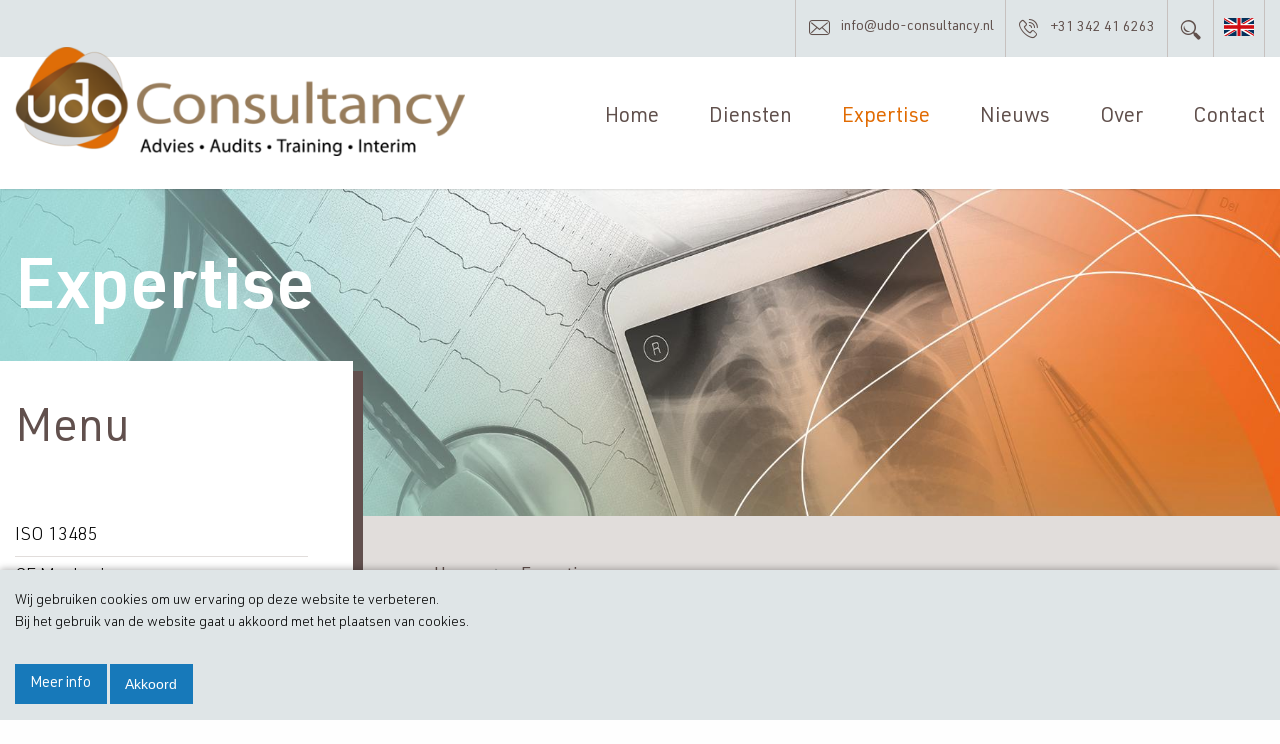

--- FILE ---
content_type: text/html; charset=UTF-8
request_url: https://udo-consultancy.nl/nl/expertise/
body_size: 2653
content:
        <!DOCTYPE html>
<html class="no-js" lang="nl">
	<head>
		<meta charset="utf-8">
		<title>Expertise | UDO Consultancy</title>
		<meta name="viewport" content="initial-scale=1.0, maximum-scale=1.0, user-scalable=0, width=device-width"/>
		<meta name="format-detection" content="telephone=no">
		<meta name="description" content="Ik heb ruim 25 jaar ervaring in normen waaronder ISO 13485, EU richtlijnen voor medische hulpmiddelen en ISO 9001. Deze ervaring is opgedaan in diverse ...">

        <base href="https://udo-consultancy.nl/nl/" />

		<link rel="shortcut icon" href="assets/templates/img/favicon.ico"/>
		<link rel="stylesheet" href="assets/templates/css/foundation.css"/>
		<link rel="stylesheet" href="assets/templates/css/app.css"/>
		<link rel="stylesheet" href="assets/templates/css/layout.css">
		<link rel="stylesheet" href="assets/templates/css/main.css">



		<!--[if lt IE 9]>
			<script src="assets/templates/html5shiv.js"></script>
			<script src="assets/templates/respond.min.js"></script>
		<![endif]-->
		<div class="cookie-popup-bg">
    <div class="cookie-content">
        <div class="row">
            <div class="medium-12 columns">
            <p>Wij gebruiken cookies om uw ervaring op deze website te verbeteren.<br>Bij het gebruik van de website gaat u akkoord met het plaatsen van cookies.</p>
            </div>
        </div>
        <div class="row">
            <div class="medium-12 columns">
                <a class="button" href="https://udo-consultancy.nl/nl/cookiebeleid.html" target="_blank">Meer info</a>
                <button class="button">Akkoord</button>
            </div>
        </div>
    </div>
</div>
	</head>

	<body>
		<header class="header">
	<div class="header-inner">
		<div class="header-top">
			<div class="row">
				<div class="medium-12 columns">
					<div class="contact-blk">
						<div class="mail"> <a href="mailto:info@udo-consultancy.nl"><i class="udo-envelope"> </i><span class="hide-for-small-only">info@udo-consultancy.nl</span></a> </div>
						<div class="phone"> <a href="tel:+31 342 41 6263"><i class="udo-call"> </i><span class="hide-for-small-only">+31 342 41 6263</span></a> </div>
						<div class="search"> <a href="#"><i class="udo-magnifier"> </i></a>
    					    <form method="get" action="https://udo-consultancy.nl/nl/zoekresultaten.html">
    <input type="text" name="search" value="" placeholder="Zoeken..." class="input-box" />
</form>
    					</div>
                            <div class="flag"> <a href="https://udo-consultancy.nl/en/expertise/"><img src="https://udo-consultancy.nl/nl/assets/templates/img/flag-en.jpg" alt="en"></a></div>
					</div>
				</div>
			</div>
		</div>
		<div class="header-bottom">
			<div class="row">
				<div class="medium-12 columns">
					<div class="logo">
						<a href="https://udo-consultancy.nl/nl/">
							<img src="/assets/templates/img/logo-nl.png" alt="nl">
						</a>
					</div>

					<div class="menu">
						<nav>
							<ul><li class="first"><a href="https://udo-consultancy.nl/nl/" title="Home" >Home</a></li>
<li><a href="diensten/" title="Diensten" >Diensten</a><ul><li class="first"><a href="diensten/advies.html" title="Advies" >Advies</a></li>
<li><a href="diensten/audits.html" title="Audits" >Audits</a></li>
<li><a href="diensten/training/" title="Training" >Trainingen</a></li>
<li class="last"><a href="diensten/interim-management.html" title="Interim Management" >Interim management</a></li>
</ul></li>
<li class="active"><a href="expertise/" title="Expertise" >Expertise</a><ul><li class="first"><a href="expertise/iso-13485/" title="ISO 13485" >ISO 13485</a></li>
<li><a href="expertise/ce-markering/" title="CE markering" >CE Markering</a></li>
<li class="last"><a href="expertise/iso-9001/" title="ISO 9001" >ISO 9001</a></li>
</ul></li>
<li><a href="nieuws/" title="Nieuws" >Nieuws</a></li>
<li><a href="over-mij/" title="Over Mij" >Over</a><ul><li class="first"><a href="over-mij/team/" title="Ons Team" >Ons Team</a></li>
<li class="last"><a href="over-mij/route.html" title="Route beschrijving" >Route beschrijving</a></li>
</ul></li>
<li class="last"><a href="contact/" title="Contact" >Contact</a></li>
</ul>
						</nav>
					</div>
				</div>
			</div>
		</div>
	</div>
</header>

        <section class="content">
            <div class="banner-outer">
                <div class="banner-caption">
                    <div class="row">
                        <div class="medium-12 columns">
                            <div class="row">
                                <div class="medium-12 columns">
                                    <div class="caption-text">Expertise</div>
                                </div>
                            </div>
                        </div>
                    </div>
                </div>
               <img src="/phpthumbsup/w/1800/h/460/zc/1/src/uploads/banner3.jpg" alt="Expertise" />  
           </div>
            <div class="section-content inner-page">
                <div class="row">
                    <div class="medium-12 columns">
                        <div class="section-block-content">
                            <div class="section-block-outer">
                            
                                <div class="side-menu">
                                    <h2>Menu</h2>
                                    <ul><li class="first"><a href="https://udo-consultancy.nl/nl/expertise/iso-13485/" title="ISO 13485" >ISO 13485</a></li>
<li><a href="https://udo-consultancy.nl/nl/expertise/ce-markering/" title="CE markering" >CE Markering</a></li>
<li class="last"><a href="https://udo-consultancy.nl/nl/expertise/iso-9001/" title="ISO 9001" >ISO 9001</a></li>
</ul>
                                </div>
                            
                            </div>
                            <div class="section-content-inner">
                                <div class="breadcrumb">
                                    <ul id="breadcrumb" itemprop="breadcrumb"><li><a href="https://udo-consultancy.nl/nl/">Home</a></li><li>Expertise</li></ul>

                                </div>
                                <div class="page-content">
                                    <div class="inner-content">
                                        <h1>Expertise</h1>
<div>Ik heb ruim 25 jaar ervaring in het opzetten, onderhouden en verbeteren van managementsystemen volgens verschillende normen waaronder<a href="https://udo-consultancy.nl/nl/expertise/iso-13485/"> ISO 13485</a>, <a href="https://udo-consultancy.nl/nl/expertise/ce-markering/">Europese richtlijnen voor medische hulpmiddelen</a> (MDD, IVD &amp; AIMD) en <a href="https://udo-consultancy.nl/nl/expertise/iso-9001/">ISO 9001</a>. Deze ervaring is opgedaan in diverse functies als verantwoordelijke voor kwaliteit en overeenstemming met wet- en regelgeving.</div>
                                    </div>
                                    <div class="content-bottom">
                                        <a class="common-btn" href="https://udo-consultancy.nl/nl/contact/">Contact opnemen</a> 
                                        <div style="float:left;">
                                            <div class="addthis_inline_share_toolbox addthis_64x64_style"></div>
                                        </div>
                                    </div>
                                </div>
                            </div>
                        </div>
                    </div>
                </div>
            </div>
        </section>
		<footer class="footer">
	<div class="footer-top">
		<div class="row">
			<div class="medium-12 columns">
				<div class="footer-block">
					<div class="footer-menu">
						<h6>Navigatie</h6>
                        <ul><li class="first"><a href="https://udo-consultancy.nl/nl/" title="Home" >Home</a></li>
<li><a href="diensten/" title="Diensten" >Diensten</a></li>
<li class="active"><a href="expertise/" title="Expertise" >Expertise</a></li>
<li><a href="nieuws/" title="Nieuws" >Nieuws</a></li>
<li><a href="over-mij/" title="Over Mij" >Over</a></li>
<li class="last"><a href="contact/" title="Contact" >Contact</a></li>
</ul>
					</div>
					<div class="footer-menu">
						<h6>Diensten</h6>
                        <ul><li class="first"><a href="diensten/advies.html" title="Advies" >Advies</a></li>
<li><a href="diensten/audits.html" title="Audits" >Audits</a></li>
<li><a href="diensten/training/" title="Training" >Trainingen</a></li>
<li class="last"><a href="diensten/interim-management.html" title="Interim Management" >Interim management</a></li>
</ul>
					</div>
					<div class="footer-menu">
						<h6>Expertise</h6>
                        <ul><li class="first"><a href="expertise/iso-13485/" title="ISO 13485" >ISO 13485</a></li>
<li><a href="expertise/ce-markering/" title="CE markering" >CE Markering</a></li>
<li class="last"><a href="expertise/iso-9001/" title="ISO 9001" >ISO 9001</a></li>
</ul>
					</div>
					<div class="footer-content">
						<h6>Udo Consultancy</h6>
						<p>Ervaring omvat o.a. ultrageluid katheters, wondverbanden, tandheelkundige implantaten, software applicaties, patiënt verwarmingsapparatuur, endoscopen, apparaten voor elektrostimulatie en diabetes gerelateerde producten.</p>
					</div>
					<div class="social-media">
						<ul>
							<li><a target="_blank" href="https://twitter.com/UdoConsultancy" class="udo-twitter"></a></li>
							<li><a target="_blank" href="http://nl.linkedin.com/in/robudo" class="udo-linkedin"></a></li>
						</ul>
					</div>
				</div>
			</div>
		</div>
	</div>
	<div class="footer-bottom">
		<div class="row">
			<div class="medium-12 columns">
				<div class="bottom-block">
					<div class="copyright">&copy; 2026 Udo Consultancy</div>
					<ul>
						<li><a href="https://udo-consultancy.nl/nl/voorwaarden.html">Voorwaarden</a></li>
						<li><a href="https://udo-consultancy.nl/nl/disclaimer.html">Disclaimer</a></li>
						<li><a href="https://udo-consultancy.nl/nl/sitemap.html">Sitemap</a></li>
						<li><a href="https://udo-consultancy.nl/nl/contact/">Contact</a></li>
						<li><a href="https://udo-consultancy.nl/nl/privacy-policy.html">Privacy beleid</a></li>
						<li><a href="https://udo-consultancy.nl/nl/cookiebeleid.html">Cookiebeleid</a></li>
					</ul>
				</div>
			</div>
		</div>
	</div>
</footer>
		<div class="display-mob"></div>
<div class="display-desktop"></div>
<script src="/assets/templates/js/vendor/jquery.js"></script>
<script src="/assets/templates/js/vendor/migrate.min.js"></script> 
<script src="/assets/templates/js/vendor/foundation.min.js"></script> 
<script src="/assets/templates/js/vendor/meanmenu.js"></script> 
<script src="/assets/templates/js/vendor/flexslider.js"></script>
<script src="/assets/templates/js/vendor/isotope.pkgd.js"></script>
<script src="/assets/templates/js/vendor/jquery.client.js"></script>
<script src="/assets/templates/js/app.js"></script> 

<!-- Google tag (gtag.js) GA4 -->
<script async src="https://www.googletagmanager.com/gtag/js?id=G-EB92MZYXN0"></script>
<script>
  window.dataLayer = window.dataLayer || [];
  function gtag(){dataLayer.push(arguments);}
  gtag('js', new Date());

  gtag('config', 'G-EB92MZYXN0');
</script>
		<script type="text/javascript" src="//s7.addthis.com/js/300/addthis_widget.js#pubid=ra-599c3e196f1b137a"></script>
    </body>
</html>

--- FILE ---
content_type: text/css
request_url: https://udo-consultancy.nl/nl/assets/templates/css/app.css
body_size: 5730
content:
@font-face {
    font-family: 'URWDIN-Regular';
    src: url('../fonts/URWDIN-Regular/URWDIN-Regular.eot');
    src: url('../fonts/URWDIN-Regular/URWDIN-Regular.eot?#iefix') format('embedded-opentype'), url('../fonts/URWDIN-Regular/URWDIN-Regular.woff2') format('woff2'), url('../fonts/URWDIN-Regular/URWDIN-Regular.woff') format('woff'), url('../fonts/URWDIN-Regular/URWDIN-Regular.ttf') format('truetype'), url('../fonts/URWDIN-Regular/URWDIN-Regular.svg#URWDIN-Regular') format('svg');
    font-weight: normal;
    font-style: normal;
}

@font-face {
    font-family: 'URWDIN-Medium';
    src: url('../fonts/URWDIN-Medium/URWDIN-Medium.eot');
    src: url('../fonts/URWDIN-Medium/URWDIN-Medium.eot?#iefix') format('embedded-opentype'), url('../fonts/URWDIN-Medium/URWDIN-Medium.woff2') format('woff2'), url('../fonts/URWDIN-Medium/URWDIN-Medium.woff') format('woff'), url('../fonts/URWDIN-Medium/URWDIN-Medium.ttf') format('truetype'), url('../fonts/URWDIN-Medium/URWDIN-Medium.svg#URWDIN-Medium') format('svg');
    font-weight: normal;
    font-style: normal;
}

@font-face {
    font-family: 'URWDIN-LightItalic';
    src: url('../fonts/URWDIN-LightItalic/URWDIN-LightItalic.eot');
    src: url('../fonts/URWDIN-LightItalic/URWDIN-LightItalic.eot?#iefix') format('embedded-opentype'), url('../fonts/URWDIN-LightItalic/URWDIN-LightItalic.woff2') format('woff2'), url('../fonts/URWDIN-LightItalic/URWDIN-LightItalic.woff') format('woff'), url('../fonts/URWDIN-LightItalic/URWDIN-LightItalic.ttf') format('truetype'), url('../fonts/URWDIN-LightItalic/URWDIN-LightItalic.svg#URWDIN-LightItalic') format('svg');
    font-weight: normal;
    font-style: normal;
}

@font-face {
    font-family: 'URWDIN-Light';
    src: url('../fonts/URWDIN-Light/URWDIN-Light.eot');
    src: url('../fonts/URWDIN-Light/URWDIN-Light.eot?#iefix') format('embedded-opentype'), url('../fonts/URWDIN-Light/URWDIN-Light.woff2') format('woff2'), url('../fonts/URWDIN-Light/URWDIN-Light.woff') format('woff'), url('../fonts/URWDIN-Light/URWDIN-Light.ttf') format('truetype'), url('../fonts/URWDIN-Light/URWDIN-Light.svg#URWDIN-Light') format('svg');
    font-weight: normal;
    font-style: normal;
}

@font-face {
    font-family: 'URWDIN-Demi';
    src: url('../fonts/URWDIN-Demi/URWDIN-Demi.eot');
    src: url('../fonts/URWDIN-Demi/URWDIN-Demi.eot?#iefix') format('embedded-opentype'), url('../fonts/URWDIN-Demi/URWDIN-Demi.woff2') format('woff2'), url('../fonts/URWDIN-Demi/URWDIN-Demi.woff') format('woff'), url('../fonts/URWDIN-Demi/URWDIN-Demi.ttf') format('truetype'), url('../fonts/URWDIN-Demi/URWDIN-Demi.svg#URWDIN-Demi') format('svg');
    font-weight: normal;
    font-style: normal;
}

@font-face {
    font-family: 'URWDIN-Bold';
    src: url('../fonts/URWDIN-Bold/URWDIN-Bold.eot');
    src: url('../fonts/URWDIN-Bold/URWDIN-Bold.eot?#iefix') format('embedded-opentype'), url('../fonts/URWDIN-Bold/URWDIN-Bold.woff2') format('woff2'), url('../fonts/URWDIN-Bold/URWDIN-Bold.woff') format('woff'), url('../fonts/URWDIN-Bold/URWDIN-Bold.ttf') format('truetype'), url('../fonts/URWDIN-Bold/URWDIN-Bold.svg#URWDIN-Bold') format('svg');
    font-weight: normal;
    font-style: normal;
}

@font-face {
    font-family: 'URWDIN-Italic';
    src: url('../fonts/URWDIN-Italic/URWDIN-Italic.eot');
    src: url('../fonts/URWDIN-Italic/URWDIN-Italic.eot?#iefix') format('embedded-opentype'), url('../fonts/URWDIN-Italic/URWDIN-Italic.woff2') format('woff2'), url('../fonts/URWDIN-Italic/URWDIN-Italic.woff') format('woff'), url('../fonts/URWDIN-Italic/URWDIN-Italic.ttf') format('truetype'), url('../fonts/URWDIN-Italic/URWDIN-Italicsvg#URWDIN-Italic') format('svg');
    font-weight: normal;
    font-style: normal;
}

@font-face {
    font-family: 'Udoicons';
    src: url('../fonts/udoicons/udoicons.eot?dvx1qe');
    src: url('../fonts/udoicons/udoicons.eot?dvx1qe#iefix') format('embedded-opentype'), url('../fonts/udoicons/udoicons.ttf?dvx1qe') format('truetype'), url('../fonts/udoicons/udoicons.woff?dvx1qe') format('woff'), url('../fonts/udoicons/udoicons.svg?dvx1qe#udoicons') format('svg');
    font-weight: normal;
    font-style: normal;
}

[class^="udo-"], [class*=" udo-"] {
    /* use !important to prevent issues with browser extensions that change fonts */
    font-family: 'udoicons' !important;
    speak: none;
    font-style: normal;
    font-weight: normal;
    font-variant: normal;
    text-transform: none;
    line-height: 1;

    /* Better Font Rendering =========== */
    -webkit-font-smoothing: antialiased;
    -moz-osx-font-smoothing: grayscale;
}

.udo-angle-down:before {
    content: "\e900";
}

.udo-angle-right:before {
    content: "\e901";
}

.udo-call:before {
    content: "\e902";
}

.udo-cross:before {
    content: "\e903";
}

.udo-document:before {
    content: "\e904";
}

.udo-down-arrow:before {
    content: "\e905";
}

.udo-envelope:before {
    content: "\e906";
}

.udo-linkedin:before {
    content: "\e907";
}

.udo-magnifier:before {
    content: "\e908";
}

.udo-menu-icon:before {
    content: "\e909";
}

.udo-twitter:before {
    content: "\e90a";
}

body {
    margin: 0px;
    padding: 0px;
    font-family: 'URWDIN-Regular';
}

h1, h2, h3, h4, h5, h6 {
    font-style: normal;
    font-weight: normal;
    margin: 0px;
    padding: 0px;
}

h1 {
    font-family: 'URWDIN-Demi';
    font-size: 46px;
    line-height: 50px;
    color: #e16b02;
    padding: 0 0 46px;
}

h2 {
    font-family: 'URWDIN-Regular';
    font-size: 46px;
    line-height: 50px;
    color: #61504d;
    padding: 0 0 40px;
}

h3 {
    font-family: 'URWDIN-Demi';
    font-size: 34px;
    line-height: 36px;
    color: #61504d;
    padding: 0 0 40px;
}

h4 {
    font-family: 'URWDIN-Regular';
    font-size: 32px;
    line-height: 34px;
    color: #61504d;
    padding: 0 0 40px;
}

h5 {
    font-family: 'URWDIN-Demi';
    font-size: 20px;
    line-height: 22px;
    color: #61504d;
    padding: 0 0 25px;
}

h6 {
    font-family: 'URWDIN-Demi';
    font-size: 18px;
    line-height: 20px;
    color: #a19794;
    padding: 0 0 40px;
}

p {
    font-family: 'URWDIN-Light';
    font-size: 14px;
    line-height: 22px;
    color: #000000;
    margin: 0px;
    padding: 0 0 30px;
}

ul {
    background: none;
    margin: 0px;
    padding: 0px;
    list-style-image: none;
    list-style-type: none;
    line-height: 1;
}

ul li {
    background: none;
    margin: 0px;
    padding: 0px;
    list-style-image: none;
    list-style-type: none;
}

a, a:hover, a:focus {
    color: #e16b02;
    text-decoration: none;
    outline: 0px none !important;
}

a {
    -webkit-transition: all 200ms ease-in;
    -moz-transition: all 200ms ease-in;
    -ms-transition: all 200ms ease-in;
    -o-transition: all 200ms ease-in;
    transition: all 200ms ease-in;
}

img, a img {
    max-width: 100%;
    margin: 0px;
    padding: 0px;
    border: none 0;
    outline: 0px none !important;
}

input:focus, textarea:focus, a:focus {
    outline: 0px none !important;
}

.row {
    max-width: 1430px;
}

.column, .columns {
    padding-left: 15px;
    padding-right: 15px;
}

/*----------------header--------------*/

.header {
    width: 100%;
    float: left;
}

.header-top {
    width: 100%;
    float: left;
    background: #dfe5e7;
    -webkit-transition: all 200ms ease-in;
    -moz-transition: all 200ms ease-in;
    -ms-transition: all 200ms ease-in;
    -o-transition: all 200ms ease-in;
    transition: all 200ms ease-in;
}

.contact-blk {
    float: right;
    display: table;
}

.mail {
    display: table-cell;
    float: none;
    vertical-align: middle;
    padding: 11px 25px 15px 23px;
    border-left: 1px solid #c7c1bf;
}

.mail a {
    color: #60504c;
    font-size: 14px;
    line-height: 14px;
}

.mail a:hover {
    color: #e16b02;
}

.mail i {
    display: inline-block;
    font-size: 21px;
    vertical-align: middle;
}

.mail span {
    display: inline-block;
    vertical-align: middle;
    padding: 0 0 0 11px;
}

.phone {
    display: table-cell;
    float: none;
    vertical-align: middle;
    padding: 11px 26px 15px 20px;
    border-left: 1px solid #c7c1bf;
}

.phone a {
    color: #60504c;
    font-size: 14px;
    line-height: 14px;
}

.phone a:hover {
    color: #e16b02;
}

.phone i {
    display: inline-block;
    font-size: 21px;
    vertical-align: middle;
}

.phone span {
    display: inline-block;
    vertical-align: middle;
    padding: 0 0 0 12px;
}

.search {
    display: table-cell;
    float: none;
    vertical-align: middle;
    position: relative;
    padding: 8px 18px 7px 17px;
    border-left: 1px solid #c7c1bf;
    background: #dfe5e7;
}

.search.show {
    background: #fff;
}

.search a {
    color: #60504c;
    font-size: 14px;
    line-height: 14px;
}

.flag {
    display: table-cell;
    float: none;
    vertical-align: middle;
    padding: 11px 15px 15px;
    border-left: 1px solid #c7c1bf;
    border-right: 1px solid #c7c1bf;
}

.header-bottom {
    width: 100%;
    float: left;
    position: relative;
    z-index: 999 !important;
    background: #fff;
    -webkit-box-shadow: 0px 1px 3px -2px rgba(29, 29, 27, 0.5);
    -moz-box-shadow: 0px 1px 3px -2px rgba(29, 29, 27, 0.5);
    box-shadow: 0px 1px 3px -2px rgba(29, 29, 27, 0.5);
}

.logo {
    width: auto;
    float: left;
    margin: -10px 0 0;
    padding: 0 0 20px;
    -webkit-transition: all 200ms ease-in;
    -moz-transition: all 200ms ease-in;
    -ms-transition: all 200ms ease-in;
    -o-transition: all 200ms ease-in;
    transition: all 200ms ease-in;
}

.header.fixed .logo {
    padding: 18px 0;
    margin: 0;
}

.logo img {
    width: 520px;
    -webkit-transition: all 200ms ease-in;
    -moz-transition: all 200ms ease-in;
    -ms-transition: all 200ms ease-in;
    -o-transition: all 200ms ease-in;
    transition: all 200ms ease-in;
}

.header.fixed .logo img {
    float: left;
    width: 350px;
    -webkit-transition: all 200ms ease-in;
    -moz-transition: all 200ms ease-in;
    -ms-transition: all 200ms ease-in;
    -o-transition: all 200ms ease-in;
    transition: all 200ms ease-in;
}

.display-desktop {
    display: block;
}

/*========Menmenu=================*/
.menu {
    float: right;
    width: auto;
    padding: 55px 0 0;
    -webkit-transition: all 0.3s ease-in-out 0s;
    -moz-transition: all 0.3s ease-in-out 0s;
    -ms-transition: all 0.3s ease-in-out 0s;
    -o-transition: all 0.3s ease-in-out 0s;
    transition: all 0.3s ease-in-out 0s;
}

.header.fixed .menu {
    padding: 40px 0 0;
}

.menu ul {
    width: auto;
    float: none;
    padding: 0;
    display: inline-block;
}

.menu ul li {
    float: left;
    display: block;
    vertical-align: top;
    padding: 0 25px;
    position: relative;
}

.menu ul li:last-child {
    padding-right: 0;
}

.menu ul li a {
    font-family: 'URWDIN-Regular';
    float: left;
    width: 100%;
    display: block;
    font-size: 20px;
    line-height: 36px;
    padding-bottom: 44px;
    color: #60504c;
}

.menu .active > a {
    background: transparent;
    color: #e16b02;
}

.menu ul li a:hover, .menu ul li.active a, .menu nav > ul > li:hover > a {
    color: #e16b02;
    text-decoration: none;
}

.menu ul li.last ul li ul {
    left: inherit;
    right: 100%;
}

.menu ul li:nth-last-child(2) ul ul {
    left: inherit;
    right: 100%;
}

.menu ul li ul {
    display: none;
    position: absolute;
    width: 352px;
    top: 80px;
    left: 0;
    z-index: 99;
    padding: 2px 0 0;
    margin: 0;
    background: #FFF;
    z-index: 999;
    text-align: left;
    -webkit-box-shadow: 10px 10px 0px 0px rgba(98, 80, 78, 1);
    -moz-box-shadow: 10px 10px 0px 0px rgba(98, 80, 78, 1);
    box-shadow: 10px 10px 0px 0px rgba(98, 80, 78, 1);
}

.menu ul li.last ul {
    left: inherit;
    right: 0;
}

.menu ul li:hover ul {
    display: block;
}

.menu ul li:hover ul li ul {
    display: none;
}

.menu ul ul li {
    margin: 0;
    padding: 0 30px;
    border: none;
    float: left;
    width: 100%;
}

.menu ul ul li a {
    float: left;
    width: 100%;
    margin: 0;
    font-size: 18px;
    line-height: 32px;
    padding: 2px 10px 5px;
    color: #000000;
    border-top: solid 1px #e1dddb;
    font-family: 'URWDIN-Light';
}

.menu ul ul li:first-child a, .menu ul ul li:first-child ul li:first-child a {
    border: none;
}

.menu ul li.active ul li a, .menu ul li:hover ul li a {
    color: #000;
    text-decoration: none;
}

.menu ul ul li a:hover, .menu ul ul li:hover, .menu ul li.active ul li a:hover, .menu ul li:hover ul li a:hover {
    text-decoration: none;
    color: #e16b02;
}

.menu ul li ul li ul {
    display: none;
    position: absolute;
    top: 0;
    left: 100%;
    z-index: 99;
    padding: 0;
    margin: 0;
    background: #f0f0f0;
}

.menu ul li ul li:hover ul {
    display: block;
}

.mean-title {
    float: left;
    width: 100%;
    padding: 0 15px 15px;
    font-size: 14px;
    color: #000;
    text-transform: uppercase;
}

.menu-text {
    display: none;
}

a.meanmenu-reveal {
    display: none;
}

.mean-container .mean-push {
    float: left;
    width: 100%;
    padding: 0;
    margin: 0;
    clear: both;
}

.mean-nav .wrapper {
    width: 100%;
    padding: 0;
    margin: 0;
}

.mean-remove {
    display: none !important;
}

.mean-container .mean-bar {
    float: left;
    width: 100%;
    position: relative;
    z-index: 999;
}

.mean-container a.meanmenu-reveal {
    width: 60px;
    height: 60px;
    padding: 0;
    position: absolute;
    top: -163px;
    left: 0px !important;
    cursor: pointer;
    color: #FFF;
    text-decoration: none;
    font-size: 12px;
    text-indent: -9999em;
    line-height: 24px;
    font-size: 21px !important;
    display: block;
    font-family: Arial, Helvetica, sans-serif;
    font-weight: 400;
    transition: none;
    background: #61504d;
    padding:  16px;
    color: #b7ada4;
}

.mean-container a.meanmenu-reveal span {
    display: block;
    background: #b7ada4;
    height: 4px;
    margin-top: 5px;
}

.mean-container .mean-nav {
    float: left;
    width: 100%;
    margin: -124px 0 0;
    background: #fff;
}

.mean-container .mean-nav ul {
    padding: 0;
    margin: 0;
    width: 100%;
    float: left;
    list-style-type: none;
    padding: 0;
    display: block;
}

.mean-container .mean-nav ul ul {
    border-top: 1px solid #e1dddb;
}

.mean-container .mean-nav ul li {
    position: relative;
    float: left;
    width: 100%;
    margin: 0;
}

.mean-container .mean-nav ul li a {
    display: block;
    float: left;
    width: 100%;
    margin: 0;
    text-decoration: none;
    padding: 15px;
}

.mean-container .mean-nav ul ul li {
    padding: 0;
}

.mean-container .mean-nav ul ul li a {
    padding: 10px 15;
}

.mean-container .mean-nav ul li.mean-last a {
    border-bottom: none;
    margin-bottom: 0;
}

.mean-container .mean-nav ul li a.mean-expand {
    width: 50px;
    height: 100%;
    text-align: center;
    position: absolute;
    right: 0px;
    top: 0px;
    z-index: 2;
    padding: 14px 0 0;
    font-size: 22px !important;
}

.sub-nav:after {
    position: absolute;
    content: "\e905";
    right: 0;
    top: 4px;
    color: #e16b02;
    font-family: 'Udoicons';
    font-size: 10px;
}

.menu ul li ul.last-div {
    right: 0 !important;
    left: auto;
}

.display-mob {
    display: block;
}

/*========Menmenu end=================*/

.search input::-webkit-input-placeholder {
    opacity: 1;
    color: #60504c !important;
}

.search input:-moz-placeholder {
    color: #60504c !important;
}

.search input:-moz-placeholder {
    color: #60504c !important;
}

.search input:-ms-input-placeholder {
    color: #60504c !important;
}

.search input::placeholder {
    color: #60504c !important;
}

.search [type="text"]:focus {
    border: none;
    transition: none;
    background: none;
    box-shadow: none;
}

.search i {
    position: relative;
    z-index: 9;
    top: 6px;
    font-size: 21px;
}

.sticky-wrapper {
    float: left;
    width: 100%;
}

.banner-outer > img {
    width: 100%;
}

/*----------------header--------------*/
.input-outer {
    border-bottom: 1px solid transparent;
    float: left;
    margin: 0 -25px 0 0;
    padding: 0 25px 0 5px;
}

.search.show .input-outer {
    border-bottom: 1px solid #60504c;
}

.input-box {
    float: right;
    margin: 0;
    padding: 0;
    right: 0;
    width: 0;
    box-shadow: none;
    border: none;
    /*border-bottom: 1px solid #60504c;*/
    color: #60504c;
    height: 37px;
}

.search form {
    float: right;
}

.search a {
    float: right;
}

/*-------------section-------------*/

.banner-container {
    float: left;
    position: relative;
    width: 100%;
}

/*-------------Flex slider-------------*/
.flexslider {
    float: left;
    width: 100%;
    margin: 0;
    padding: 0;
    position: relative;
}

.flexslider ul {
    margin: 0;
    padding: 0;
    list-style-type: none;
}

.flexslider .slides > li {
    position: relative;
    overflow: hidden;
    -webkit-backface-visibility: hidden;
}

.flexslider .slides img {
    width: 100%;
    display: block;
    max-width: inherit;
    position: relative;
}

.flexslider .slides .flex-image {
    display: block;
    width: 100%;
    height: 500px;
    background-size: cover;
}

.flex-direction-nav {
    width: 80px;
    position: relative;
    float: right;
    right: 50px;
    bottom: 60px;
}

.flex-direction-nav a {
    width: 19px;
    height: 28px;
    margin: 0;
    display: block;
    position: absolute;
    bottom: -42px;
    cursor: pointer;
    text-indent: -9999px;
    opacity: .5;
    z-index: 3;
    -webkit-transition: all 200ms ease-in;
    -moz-transition: all 200ms ease-in;
    -ms-transition: all 200ms ease-in;
    -o-transition: all 200ms ease-in;
    transition: all 200ms ease-in;
}

.flex-direction-nav .flex-next {
    background: url(../img/slider-arrow.png) no-repeat right 0;
    right: 0;
}

.flex-direction-nav .flex-prev {
    background: url(../img/slider-arrow.png) no-repeat left 0;
    left: 0;
}

.flexslider:hover .flex-next {
    opacity: .5;
}

.flexslider:hover .flex-prev {
    opacity: .5;
}

.flexslider:hover .flex-next:hover, .flexslider:hover .flex-prev:hover {
    opacity: 1;
}

.flex-control-nav {
    bottom: 150px;
    left: 0;
    margin: 0 auto;
    max-width: 1400px;
    padding: 0 15px;
    position: absolute;
    right: 0;
    text-align: left;
    width: 100%;
}

.flex-control-nav li {
    margin: 0 2px;
    display: inline-block;
    zoom: 1;
}

.flex-control-paging li a {
    width: 20px;
    height: 20px;
    display: block;
    background: none;
    cursor: pointer;
    text-indent: -9999px;
    border-radius: 50%;
    border: solid 2px #FFF;
    color: transparent;
}

.flex-control-paging li a:hover {
    background: #fff;
}

.flex-control-paging li a.flex-active {
    background: #fff;
    cursor: default;
}

.slides-caption {
    width: auto;
    position: absolute;
    left: 0px;
    top: 190px;
}

.slides-caption h2 {
    font-family: 'URWDIN-Demi';
    color: #fff;
    font-size: 46px;
    line-height: 36px;
    padding-bottom: 28px;
}

/*========Flex slider end=================*/

.wrapper {
    float: none;
    margin: 0 auto;
    max-width: 1400px;
    width: 100%;
    position: absolute;
    top: 0;
    left: 0px;
    right: 0;
    height: 100%;
}

.banner-content {
    float: none;
    margin: 0 auto;
    max-width: 1400px;
    width: 100%;
}

.slides-caption > ul {
    float: left;
    width: 100%;
}

.slides-caption li {
    float: left;
    width: auto;
    border: 1px solid #fff;
    margin: 0 0 0 10px;
}

.slides-caption li a {
    padding: 17px 18px;
    float: left;
    font-size: 20px;
    line-height: 20px;
    font-family: 'URWDIN-Demi';
    color: #fff;
    background: rgba(255, 255, 255, 0.2);
}

.slides-caption li a:hover {
    color: #e16b02;
}

.slides-caption li:first-child {
    margin: 0;
}

.right-content {
    position: absolute;
    right: 188px;
    bottom: 0;
}

.right-content p {
    bottom: 0;
    position: absolute;
    right: -144px;
    width: 120px;
    font-size: 20px;
    font-family: 'URWDIN-Regular';
    color: #fff;
}

.right-content span {
    width: 100%;
    display: inline-block;
    font-family: 'URWDIN-Bold';
}

/*----------contact------------*/

.contact-block {
    width: 100%;
    float: left;
}

.contact-block .breadcrumb {
    padding: 5px 0 75px;
}

.contact-form {
    width: 100%;
    float: left;
}

.single-row {
    width: 100%;
    float: left;
    margin: 0 0 10px;
}

.single-row > label {
    float: left;
    width: 41%;
    font-size: 18px;
    line-height: 26px;
    background: #fff;
    padding: 14px 0 16px 23px;
}

.single-row .input-blk {
    float: left;
    width: 58.8%;
    height: 56px;
    border: none;
    margin: 0 0 0 1px;
    box-shadow: none;
}

.single-row .input-blk:focus {
    box-shadow: none;
}

.single-row textarea:focus {
    box-shadow: none;
}

.single-row textarea {
    border: none;
    float: left;
    height: 266px;
    margin: 0 0 0 1px;
    resize: none;
    width: 58.8%;
}

.g-recaptcha {
    float: right;
    width: auto;
}

span.error {
    color: #FF0000;
    float: right;
}

input[type="text"].error {
    border: 1px solid #FF0000;
}

.single-row .common-btn {
    float: right;
    margin: 20px 0 0;
    cursor: pointer;
    -webkit-transition: all 200ms ease-in;
    -moz-transition: all 200ms ease-in;
    -ms-transition: all 200ms ease-in;
    -o-transition: all 200ms ease-in;
    transition: all 200ms ease-in;
}

.single-row .common-btn:hover, .single-row .common-btn:focus {
    background: #fff;
    outline: none;
}

/*----------contact------------*/

.fixed.header .header-bottom {
    width: 100%;
    position: fixed;
    top: 0;
    left: 0;
    background: #FFF;
    box-shadow: 0px 1px 5px #999;
    -webkit-transition: all 0.7s ease 0s;
    -moz-transition: all 0.7s ease 0s;
    -ms-transition: all 0.7s ease 0s;
    -o-transition: all 0.7s ease 0s;
    transition: all 0.7s ease 0s;
    z-index: 100;
}

.footer {
    float: left;
    width: 100%;
}

.footer-top {
    float: left;
    width: 100%;
    position: relative;
}

.footer-top:before {
    content: "";
    position: absolute;
    left: 0;
    top: 144px;
    width: 100%;
    height: 1px;
    background: #a19794;
}

.footer-block {
    float: left;
    width: 100%;
    padding: 95px 0 63px;
}

.footer-menu {
    float: left;
    width: 19%;
}

.footer-menu ul {
    float: left;
    width: 100%;
}

.footer-menu ul li {
    float: left;
    width: 100%;
    font-family: 'URWDIN-Light';
    font-size: 18px;
    line-height: 20px;
    color: #000;
    padding: 6px 0;
}

.footer-menu ul li a {
    color: #000;
}

.footer-menu ul li a:hover {
    color: #e16b02;
}

.footer-content {
    float: left;
    width: 35%;
}

.footer-content p {
    line-height: 32px;
}

.social-media {
    float: right;
    width: 8%;
}

.social-media ul {
    float: right;
    margin: 75px 0 0;
}

.social-media ul li {
    float: right;
    clear: both;
    margin: 0 0 10px;
}

.social-media ul li a {
    display: block;
    width: 60px;
    height: 60px;
    background: #dfe5e7;
    text-align: center;
    position: relative;
    color: #61504d;
    font-size: 26px;
}

.social-media ul li a:before {
    top: 50%;
    left: 50%;
    position: absolute;
    -moz-transform: translateX(-50%) translateY(-50%);
    -webkit-transform: translateX(-50%) translateY(-50%);
    -o-transform: translateX(-50%) translateY(-50%);
    -ms-transform: translateX(-50%) translateY(-50%);
    transform: translateX(-50%) translateY(-50%);
    -webkit-transition: all 200ms ease-in;
    -moz-transition: all 200ms ease-in;
    -ms-transition: all 200ms ease-in;
    -o-transition: all 200ms ease-in;
    transition: all 200ms ease-in;
}

.social-media ul li a:hover:before {
    color: #e16b02;
}

.footer-bottom {
    float: left;
    width: 100%;
    background: #61504d;
}

.bottom-block {
    float: left;
    width: 100%;
    text-align: center;
    padding: 22px 0;
}

.bottom-block ul {
    display: inline-block;
    vertical-align: middle;
}

.bottom-block ul li {
    display: inline-block;
    font-family: 'URWDIN-Light';
    font-size: 16px;
    line-height: 18px;
    color: #e1dddb;
    margin: 0 9px;
}

.bottom-block ul li a {
    color: #e1dddb;
}

.bottom-block ul li a:hover {
    color: #FFF;
}

.copyright {
    display: inline-block;
    vertical-align: middle;
    font-family: 'URWDIN-Medium';
    font-size: 16px;
    line-height: 18px;
    color: #e1dddb;
    padding: 0 47px;
}

.inner-page .section-block-outer {
    width: 27%;
}

.inner-page .section-content-inner {
    width: 66.5%
}

.banner-outer {
    float: left;
    width: 100%;
    position: relative;
}

.banner-caption {
    position: absolute;
    left: 0;
    top: 50%;
    width: 100%;
    z-index: 1;
    -moz-transform: translateY(-50%);
    -webkit-transform: translateY(-50%);
    -o-transform: translateY(-50%);
    -ms-transform: translateY(-50%);
    transform: translateY(-50%);
}

.caption-text {
    float: left;
    width: 100%;
    font-family: 'URWDIN-Demi';
    font-size: 80px;
    line-height: 80px;
    color: #FFF;
    margin: 0 0 120px;
}

.side-menu {
    float: left;
    width: 100%;
    padding: 45px 45px 35px 0;
}

.side-menu ul {
    float: left;
    width: 100%;
    margin: 20px 0 0;
}

.side-menu ul li {
    float: left;
    width: 100%;
    font-family: 'URWDIN-Light';
    font-size: 18px;
    line-height: 20px;
    color: #000000;
    border-top: solid 1px #e1dddb;
    padding: 10px 0;
}

.side-menu ul li:first-child {
    border: none;
}

.side-menu ul li a {
    color: #000000;
}

.side-menu ul li.active a, .side-menu ul li a:hover {
    color: #e16c04;
}

.breadcrumb {
    float: left;
    width: 100%;
    padding: 5px 0 45px;
}

.breadcrumb ul {
    float: left;
    width: 100%;
}

.breadcrumb ul li {
    display: inline-block;
    font-family: 'URWDIN-Regular';
    font-size: 18px;
    line-height: 20px;
    color: #61504d;
    position: relative;
    padding-right: 40px;
}

.breadcrumb ul li:before {
    font-family: 'Udoicons';
    content: "\e901";
    position: absolute;
    left: -28px;
    top: 0;
    color: #9b9f9e;
    font-size: 10px;
}

.breadcrumb ul li:first-child:before {
    display: none;
}

.breadcrumb ul li a {
    color: #61504d;
}

.breadcrumb ul li a:hover {
    color: #000000;
}

.page-content {
    float: left;
    width: 100%;
    background: #FFF;
}

.inner-content {
    float: left;
    width: 100%;
    padding: 75px 9.5% 40px;
}

.inner-content span {
    font-family: 'URWDIN-Italic';
}

.inner-content a {
    font-family: 'URWDIN-Medium';
    color: #61504d;
    text-decoration: underline;
}

.inner-content a:hover {
    color: #e16b02;
}

.content-bottom {
    float: left;
    width: 100%;
    padding: 40px 9.5%;
    border-top: solid 1px #e1dddb;
}

.content-bottom .common-btn {
    padding: 11px 31px 11px 42px;
}

.content-bottom a {
    margin-right: 20px;
}

/*content starts*/
.content {
    float: left;
    width: 100%;
    background: #e1dddb;
}

.section-content {
    float: left;
    width: 100%;
    padding: 72px 0;
}

.section-block-content {
    float: left;
    width: 100%;
    position: relative;
    min-height: 550px;
}

.section-block-outer {
    float: left;
    width: 50%;
    background: #fff;
    position: relative;
    z-index: 9;
    margin-top: -210px;
    -webkit-box-shadow: 10px 10px 0px 0px rgba(98, 80, 78, 1);
    -moz-box-shadow: 10px 10px 0px 0px rgba(98, 80, 78, 1);
    box-shadow: 10px 10px 0px 0px rgba(98, 80, 78, 1);
}

.section-consult {
    position: absolute;
    bottom: 0;
    right: 0;
    display: none;
}

.section-consult div {
    position: absolute;
    left: -104px;
    bottom: 33px;
}

.section-consult div span {
    width: 100%;
    float: left;
    font-size: 14px;
    line-height: 16px;
}

.section-consult div span strong {
    font-family: 'URWDIN-Bold';
    font-weight: normal;
}

.section-block {
    float: left;
    width: 100%;
    position: relative;
    padding: 50px 40px 50px 0;
}

.section-block-outer:before {
    position: absolute;
    z-index: -1;
    content: "";
    right: 95%;
    width: 3000px;
    height: 100%;
    background: #fff;
    -webkit-box-shadow: 0px 10px 0px 0px rgba(98, 80, 78, 1);
    -moz-box-shadow: 0px 10px 0px 0px rgba(98, 80, 78, 1);
    box-shadow: 0px 10px 0px 0px rgba(98, 80, 78, 1);
}

.section-block h1 {
    font-family: 'URWDIN-Regular';
    color: #61504d;
    padding: 0 0 40px;
}

.section-block p {
    line-height: 32px;
    padding: 0 0 40px;
}

.section-block h1 span {
    font-family: 'URWDIN-Demi';
    color: #e16b02;
}

.section-block a {
    font-family: 'URWDIN-Bold';
    float: left;
    font-size: 18px;
    line-height: 20px;
    color: #61504d;
    position: relative;
    padding: 0 0 0 21px;
}

.section-block a:before {
    position: absolute;
    left: 0;
    top: 2px;
    content: "\e901";
    font-family: 'udoicons' !important;
    color: #e16b02;
    font-size: 12px;
}

.section-block a:hover {
    color: #e16b02;
}

.section-content-inner {
    float: right;
    width: 44.29%;
}

.section-list {
    float: left;
    width: 100%;
}

.section-list h4 {
    padding: 0 0 25px;
}

.section-list > a {
    float: right;
    font-size: 18px;
    line-height: 20px;
    color: #61504d;
    position: relative;
    padding: 0 0 0 20px;
}

.section-list > a:before {
    position: absolute;
    left: 0;
    top: 1px;
    content: "\e901";
    font-family: 'udoicons' !important;
    font-size: 12px;
}

.section-list > a:hover {
    color: #e16b02;
}

.section-list ul {
    float: left;
    width: 100%;
    margin: 0 0 15px;
}

.section-list ul li {
    float: left;
    width: 100%;
    list-style: none;
    background: #fff;
    padding: 36px 40px 39px 39px;
    margin: 0 0 10px;
}

.section-list-content h5 {
    line-height: 24px;
    padding: 0 0 23px;
}

.section-list-content span {
    float: left;
    width: 100%;
    font-size: 18px;
    line-height: 20px;
    padding: 0 0 8px;
}

.section-list-content a {
    font-family: 'URWDIN-Bold';
    float: left;
    font-size: 18px;
    line-height: 20px;
    color: #e16b02;
}

.section-list-content a:hover {
    color: #61504d;
}

.section-list-content p {
    padding: 0 0 13px;
    line-height: 24px;
}

.section-list-image {
    float: left;
    width: 39%;
    padding: 4px 0 0;
}

.section-image-inner {
    width: 180px;
    height: 180px;
    text-align: center;
    background: #dfe4e7;
    position: relative;
    overflow: hidden;
    -webkit-border-radius: 50%;
    -moz-border-radius: 50%;
    border-radius: 50%;
}

.section-image-inner:after {
    font-size: 76px;
    line-height: 176px;
    color: #FFF;
    content: "\e904";
    font-family: 'udoicons' !important;
    left: 0;
    right: 0;
    margin: 0 auto;
}

.section-list-content {
    float: right;
    width: 59%;
}

.section-info {
    position: absolute;
    left: 0;
    bottom: 0;
    width: 44.29%;
}

.section-info h4 {
    padding: 0 0 46px;
}

.section-info h6 {
    font-size: 18px;
    line-height: 20px;
    color: #000000;
    font-family: 'URWDIN-Light';
    padding: 0 0 12px;
}

.section-info ul {
    float: left;
    width: 100%;
    padding: 0 0 58px;
    border-bottom: 1px solid #fff;
    margin: 0 0 60px;
}

.section-info ul li {
    float: left;
    list-style: none;
    margin-right: 20px;
}

.section-info ul li a {
    float: left;
    position: relative;
    padding: 0 0 0 23px;
    font-size: 18px;
    line-height: 20px;
    color: #61504d;
    font-family: 'URWDIN-Demi';
}

.section-info ul li a:hover {
    color: #e16b02;
}

.section-info ul li a:before {
    position: absolute;
    left: 0;
    top: 2px;
    content: "\e901";
    font-family: 'udoicons' !important;
    color: #e16b02;
    font-size: 14px;
}

.common-btn {
    float: left;
    color: #fff;
    font-size: 18px;
    line-height: 20px;
    background: #e16b02;
    position: relative;
    font-family: 'URWDIN-Demi' !important;
    padding: 17px 31px 19px 42px;
}

.common-btn:before {
    position: absolute;
    left: 16px;
    top: 50%;
    -ms-transform: translateY(-50%); /* IE 9 */
    -webkit-transform: translateY(-50%); /* Safari */
    transform: translateY(-50%);
    content: "\e901";
    font-family: 'udoicons' !important;
    color: #a5541a;
    font-size: 12px;
}

.common-btn:hover, .common-btn:focus {
    color: #61504d;
    background: #e1dddb;
}

.section-info .common-btn:hover, .section-info .common-btn:focus {
    background: #fff;
}

/*news*/
.news .section-list-content span {
    font-size: 20px;
    line-height: 22px;
    color: #e16b02;
    font-family: 'URWDIN-Demi';
    padding: 0 0 4px;
}

.news .section-image-inner {
    width: 240px;
    height: 240px;
}

.news .section-image-inner::after {
    font-size: 120px;
    line-height: 240px;
}

.news .section-list-image {
    width: 30%;
}

.news .section-list-content {
    width: 70%;
    padding: 0 0 0 45px;
}

.news .section-image-inner img {
    float: left;
    width: 100%;
}

.news .section-list-content h3 {
    line-height: 36px;
    padding: 0 0 33px;
}

.news .section-list-content h3 a, .section-list-content h5 a {
    float: none;
    font-size: inherit;
    line-height: inherit;
    color: inherit;
    font-family: inherit;
}

.news .section-list ul li {
    padding: 36px 112px 39px 39px;
}

.news .section-list-content p {
    line-height: 26px;
    padding: 0 0 30px;
}

.section-list-bottom {
    float: left;
    width: 100%;
    padding: 41px 0 0;
    position: relative;
    overflow: hidden;
}

.section-list-bottom:before {
    position: absolute;
    content: "";
    height: 1px;
    background: #e1dddb;
    top: 0;
    left: -10%;
    width: 126%;
}

.common-btn.grey-btn {
    color: #61504d;
    background: #e1dddb;
}

.common-btn.grey-btn:hover {
    color: #fff;
    background: #e16b02;
}

.common-btn.bottom:hover:before {
    color: #fff;
}

.common-btn.grey-btn::before {
    content: "\e900";
    color: #61504d;
    -webkit-transition: all 200ms ease-in;
    -moz-transition: all 200ms ease-in;
    -ms-transition: all 200ms ease-in;
    -o-transition: all 200ms ease-in;
    transition: all 200ms ease-in;
}

.news .section-list-content {
    padding-bottom: 25px;
}

.news .section-list-bottom .section-list-content {
    padding-bottom: 0;
}

.side-filter .social-media {
    width: 100%;
}

.side-filter .social-media ul {
    width: 100%;
    text-align: center;
    margin: 0;
}

.side-filter .social-media ul li {
    float: left;
    display: inline-block;
    clear: none;
    margin: 0 10px 0 0;
}

.side-filter h1 {
    color: #61504d;
    font-family: 'URWDIN-Regular';
}

.filter-list {
    float: left;
    width: 100%;
    padding: 29px 0 43px;
}

.filter-list ul {
    float: left;
    width: 100%;
}

.filter-list ul li {
    float: left;
    width: 100%;
    padding: 0 0 16px;
}

.filter-list ul li a {
    float: left;
    font-size: 18px;
    line-height: 16px;
    color: #000000;
    font-family: 'URWDIN-Light';
    cursor: pointer;
    padding-left: 32px;
    position: relative;
}

.filter-list ul li a:before {
    content: "";
    position: absolute;
    background-color: #e1dddb;
    height: 20px;
    width: 20px;
    left: 0;
    top: 0;
}

.filter-list ul li a.current:before {
    background: #61504d;
}

.side-filter {
    float: left;
    width: 100%;
    padding: 76px 0 80px;
}

.address-details {
    float: left;
    width: 100%;
    color: #000;
    font-size: 18px;
    line-height: 20px;
    padding: 7px 0 0;
}

.address-details ul {
    float: left;
    width: 100%;
    padding: 30px 0 0;
}

.address-details ul li {
    float: left;
    width: 100%;
}

.address-details ul li a {
    padding: 0;
}

.address-details ul li a:before {
    display: none;
}

.address-details ul li label {
    color: #000;
    font-size: 18px;
    line-height: 30px;
    float: left;
    font-family: 'URWDIN-LightItalic';
    min-width: 144px;
}

.address-details ul li address, .address-details ul li a, .address-details ul li span {
    float: left;
    font-size: 18px;
    line-height: 30px;
    font-family: 'URWDIN-Light';
    font-style: normal;
}

.address-details ul li a {
    color: #000;
}

.address-details ul li.address {
    padding: 0 0 34px;
}

.address-details ul li.address-inner {
    padding: 34px 0 0;
}

.address-details > span {
    float: left;
    width: 100%;
    font-family: 'URWDIN-Regular';
    padding: 0 0 10px;
}

.address-details > span strong {
    font-family: 'URWDIN-Demi';
}

.Mac.Firefox .sub-nav::after {
    top: -2px;
}

.inner-content ul { 
   list-style-type: disc; 
   list-style-position: inside; 
}
.inner-content ol { 
   list-style-type: decimal; 
   list-style-position: inside; 
}
.inner-content ul ul, .inner-content ol ul { 
   list-style-type: circle; 
   list-style-position: inside; 
   margin-left: 15px; 
}
.inner-content ol ol, .inner-content ul ol { 
   list-style-type: lower-latin; 
   list-style-position: inside; 
   margin-left: 15px; 
}

.inner-content ul {
    list-style: initial;
    margin: initial;
    padding: 0 0 20px 30px;
}

.inner-content ul li {
    display: list-item;
    font-family: 'URWDIN-Light';
    font-size: 14px;
    line-height: 22px;
    color: #000000;
    margin: 0px;
    list-style-type: initial;
}

.cookie-popup-bg {
    height: 150px;
    width: 100vw;
    overflow: hidden;
    position: fixed;
    z-index: 999999999;
    background: #dfe5e7;
    bottom: 0;
    -webkit-box-shadow: 0px -1px 7px 0px rgba(0,0,0,0.3);
    -moz-box-shadow: 0px -1px 7px 0px rgba(0,0,0,0.3);
    box-shadow: 0px -1px 7px 0px rgba(0,0,0,0.3);
}

.cookie-content {
    margin-top: 20px;
}


--- FILE ---
content_type: text/css
request_url: https://udo-consultancy.nl/nl/assets/templates/css/layout.css
body_size: 3900
content:
@media only screen and (min-width: 1280px) and (max-width: 1429px) {
	h6 {font-size: 24px; line-height: 24px; padding: 0 0 40px;}
    .footer-block {padding: 70px 0 40px;}
    .footer-top:before{top: 115px;}
    .footer-menu ul li {font-size: 20px; line-height: 22px;}
    .footer-content p{font-size:20px; line-height: 34px;padding:0 0 20px;}
    .social-media ul li a {font-size: 26px; height: 56px; width: 56px;}
    .social-media ul {margin: 70px 0 0;}
    .copyright {font-size: 18px;  line-height: 18px; padding: 0 20px;}
    .bottom-block ul li {font-size: 18px; line-height: 18px; margin: 0 7px;}
    .bottom-block {padding: 20px 0;}
    h1 { font-size: 45px; line-height: 48px;}
    .section-block h1 {  padding: 0 0 40px;}
    .section-block p { line-height: 32px; padding: 0 0 40px;}
    .section-block a, .section-list-content a, .section-list-content a, .section-list > a, .common-btn { font-size: 20px; line-height: 22px;}
    h4 {font-size: 38px; line-height: 40px;}
    .section-block {padding: 55px 58px 55px 0;}
    .section-list ul li {padding: 33px 30px 36px 30px;}
    .section-image-inner { width: 170px; height: 170px;}
    .section-info ul li a { font-size: 20px; line-height: 22px;}
    .section-info ul { padding: 0 0 45px; margin: 0 0 47px;}
    .section-content { padding: 45px 0;}
    .section-block-outer {  margin-top: -200px;}
    .section-image-inner::after {line-height: 170px;}
    .news .section-image-inner { width: 200px; height: 200px;}
    .news .section-image-inner::after { font-size: 100px; line-height: 200px;}
    .news .section-list-content {padding-left: 25px;}
    .address-details {font-size: 20px; line-height: 22px;}
    .address-details ul li label { font-size: 20px; line-height: 32px; min-width: 140px;}
    .address-details ul li address, .address-details ul li a, .address-details ul li span {font-size: 20px;line-height: 32px;}
    .address-details ul li.address { padding: 0 0 28px;}
    .address-details ul li.address-inner { padding: 28px 0 0;}
    .menu ul li a{font-size: 21px;}
    .header.fixed  .menu ul li a{font-size: 18px;padding-bottom: 28px;}
    .menu ul li ul{width: 275px;top: 80px;}
    .header.fixed .menu ul li ul{top: 68px;}
    .menu ul ul li a{font-size: 19px;}
    .logo img {width: 450px;}
    .logo img {width: 450px;}
    .header.fixed .logo img {float: left;width: 220px;}
    .header.fixed .logo{margin: 11px 0 15px;}
    .header.fixed .menu ul li a {font-size: 19px;padding-bottom: 32px;}
    .header.fixed .menu ul ul li a {font-size: 17px;padding: 2px 10px 5px;}
    .header.fixed .menu {padding: 40px 0 0;}
    .menu{padding: 43px 0 0;}
    .slides-caption h2{font-size: 40px;}
    .slides-caption li{font-size: 18px;}
    .right-content > img {width: 80% !important;}
    .wrapper{max-width: 1319px;}
    .flex-control-nav{bottom: 65px;}
    .caption-text{font-size: 70px;}
    .flexslider .slides .flex-image {height: 450px;}
}

@media only screen and (min-width: 1024px) and (max-width: 1279px) {
	h6 {font-size: 20px; line-height: 20px; padding: 0 0 40px;}
    .footer-block {padding: 70px 0 40px;}
    .footer-top:before{top: 110px;}
    .footer-menu ul li {font-size: 18px; line-height: 20px;}
    .footer-content p{font-size:18px; line-height: 32px;padding:0 0 20px;}
    .social-media ul li a {font-size: 24px; height: 50px; width: 50px;}
    .social-media ul {margin: 70px 0 0;}
    .copyright {font-size: 16px;  line-height: 16px; padding: 0 20px;}
    .bottom-block ul li {font-size: 16px; line-height: 16px; margin: 0 7px;}
    .bottom-block {padding: 20px 0;}
    .caption-text {font-size: 72px; line-height: 72px;  margin: 0 0 140px;}
    h1 { font-size: 38px; line-height: 40px;}
    .section-block h1 {  padding: 0 0 30px;}
    .section-block p { line-height: 32px; padding: 0 0 40px;}
    .section-block a, .section-list-content a, .section-list-content a, .section-list > a, .common-btn { font-size: 18px; line-height: 20px;}
    h4 {font-size: 30px; line-height: 32px;}
    .section-info h6 { font-size: 19px; line-height: 21px;}
    .section-block {padding: 55px 58px 55px 0;}
    .section-list ul li {padding: 20px;}
    .section-image-inner {width: 150px; height: 150px;}
    .section-image-inner::after {line-height: 150px;}
    .section-list-content h5 { font-size: 25px; line-height: 26px; padding: 0 0 20px;}
    .section-info ul li a { font-size: 20px; line-height: 22px;}
    .section-info ul { padding: 0 0 45px; margin: 0 0 47px;}
    .section-content { padding: 35px 0;}
    .section-block-outer {  margin-top: -190px;}
    .section-block p, .section-list-content p { line-height: 25px; font-size: 19px;}
    .section-content-inner { width: 46.29%;}
    .section-info ul li a { font-size: 17px; line-height: 19px; padding: 0 0 0 14px;}
    .section-info ul li { margin-right: 12px;}
	.section-info ul li a::before {top: 0px; font-size: 13px;}
    .section-info h4 { padding: 0 0 30px;}
    .news .section-image-inner { width: 175px; height: 175px;}
    .news .section-image-inner::after { font-size: 80px; line-height: 175px;}
    .news .section-list-content {padding-left: 20px;}
    .news .section-list ul li { padding: 30px 30px 35px 30px;}
    .news .section-list-content h3 { line-height: 36px; padding: 0 0 25px; font-size: 38px;}
    .news .section-list-content p { line-height: 26px; padding: 0 0 20px;}
    .section-list-bottom {padding: 34px 0 0;}
    .filter-list { padding: 0px 0 30px;}
    .side-filter { padding: 50px 0 60px;}
    .address-details {font-size: 20px; line-height: 22px;}
    .address-details ul li label { font-size: 20px; line-height: 32px; min-width: 140px;}
    .address-details ul li address, .address-details ul li a, .address-details ul li span {font-size: 20px;line-height: 30px;}
    .address-details ul li.address { padding: 0 0 25px;}
    .address-details ul li.address-inner { padding: 25px 0 0;}
    .address-details > span { padding: 0 0 8px;}
    .address-details ul { padding: 25px 0 0;}
    .logo img {width: 320px;}
	.header.fixed .logo img { width: 250px;}
    .is-sticky .logo img {float: left;width: 220px;}
    .menu ul li a{font-size: 22px;padding-bottom: 24px;}
    .menu{padding: 26px 0 0;}
    .menu ul li ul{top: 60px;width: 300px;}
    .right-content > img {width: 70% !important;}
    .slides-caption{top: 80px;}
    .slides-caption h2{ font-size: 36px;}
    .single-row > label{font-size: 19px; width: 40%;}
    .flex-control-nav{bottom: 75px;}
    .header.fixed .logo{margin: 15px 0 0;padding: 0;}
    .header.fixed .menu ul ul li a {font-size: 17px;padding: 2px 10px 5px;}
    .header.fixed .menu {padding: 35px 0 0;}
    .header.fixed .menu ul li a {padding-bottom: 34px;font-size: 19px;}
    .header.fixed .menu ul li ul{top: 71px;}
    .menu ul ul li a{font-size: 20px;}
    .wrapper{max-width: 995px;}
    .right-content p{right: -63px;}
    .right-content{ right: 116px;}
    .slides-caption li a{padding: 17px 18px 12px;}
}

/* Tablet Portrait size to standard 960 (devices and browsers) */
@media only screen and (min-width: 768px) and (max-width: 1023px) {   
    h6 {font-size: 18px; line-height: 18px; padding: 0 0 30px;}
    .footer-block {padding: 60px 0 30px;}
    .footer-top:before{top: 95px;}
    .footer-menu ul li {font-size: 14px; line-height: 16px;}
    .footer-content p{font-size:14px; line-height: 28px;padding:0 0 20px;}
    .social-media ul li a {font-size: 20px; height: 40px; width: 40px;}
    .social-media ul {margin: 60px 0 0;}
    .copyright {font-size: 14px;  line-height: 16px; padding: 0 20px;}
    .bottom-block ul li {font-size: 14px; line-height: 16px; margin: 0 7px;}
    .bottom-block {padding: 20px 0;}
    .caption-text {font-size: 60px; line-height: 60px;  margin: 0;}
    h2 {font-size: 42px; line-height: 42px; padding: 0 0 30px;}
    .side-menu ul {margin: 0;}
    .side-menu {padding: 50px 0;}
    h1 { font-size: 34px; line-height: 36px;}
    .section-block h1 {  padding: 0 0 26px;}
    .section-block p { line-height: 32px; padding: 0 0 30px;}
    .section-block a, .section-list-content a, .section-list-content a, .section-list > a, .common-btn { font-size: 18px; line-height: 20px;}
    h4 {font-size: 28px; line-height: 30px;} 
    .section-info h6 { font-size: 19px; line-height: 21px;}
    .section-block {padding: 40px 30px 40px 0;}
    .section-list ul li {padding: 18px 12px;}
    .section-image-inner {width: 130px; height: 130px;}
    .section-list-image {width: 34%;}
    .section-list-content { width: 64%;}
    .section-image-inner:after {line-height: 130px; font-size: 65px;}
    .section-list-content h5 { font-size: 22px; line-height: 24px; padding: 0 0 20px;}
    .section-info ul li a { font-size: 20px; line-height: 22px;}
    .section-info ul { padding: 0 0 45px; margin: 0 0 47px;}
    .section-content { padding: 35px 0;}
    .section-block-outer {  margin-top: -75px;}
    .section-block p, .section-list-content p { line-height: 22px; font-size: 17px;}
    .section-content-inner { width: 46.29%;}
    .section-info ul li a { font-size: 16px; line-height: 19px; padding: 0 0 0 14px;}
    .section-info ul li { margin-right: 12px;}
	.section-info ul li a::before {top: 0px; font-size: 13px;}
    .section-info h4 { padding: 0 0 30px;}
    .news .section-image-inner { width: 160px; height: 160px;}
    .news .section-image-inner::after { font-size: 80px; line-height: 160px;}
    .news .section-list ul li { padding: 30px 30px 35px 30px;}
    .news .section-list-content h3 { line-height: 31px; padding: 0 0 20px; font-size: 33px;}
    .news .section-list-content p { line-height: 26px; padding: 0 0 20px;}
    .section-list-bottom {padding: 34px 0 0;}
    .news .section-list-content { width: 70%; padding: 0px 0 12px 10px;}
    .filter-list { padding: 0px 0 30px;}
    .side-filter { padding: 40px 0;}
    .address-details {font-size: 18px; line-height: 20px;}
    .address-details ul li label { font-size: 18px; line-height: 26px; min-width: 110px;}
    .address-details ul li address, .address-details ul li a, .address-details ul li span {font-size: 18px;line-height: 26px;}
    .address-details ul li.address { padding: 0 0 25px;}
    .address-details ul li.address-inner { padding: 25px 0 0;}
    .address-details > span { padding: 0 0 8px;}
    .address-details ul { padding: 25px 0 0;}
    .menu ul li a{font-size: 16px;line-height: 25px;padding-bottom: 23px;}
    .is-sticky .menu ul li a {font-size: 16px;line-height: 25px;padding-bottom: 23px;}
    .logo img {width: 240px;}
    .header.fixed .logo img{width: 240px;}
    .is-sticky .logo img {float: left;width: 220px;}
    .menu{ padding: 25px 0 0;}
    .menu ul li{padding: 0 20px;}
    .menu ul li ul{width: 240px;top: 44px;}
    .menu ul ul li a{font-size: 16px;line-height: 30px;}
    .menu ul ul li{ padding: 0 10px;}
    .mail a, .phone a{font-size: 16px;}
    .mail{ padding: 11px 11px 15px 15px;} 
    .right-content > img {width: 68% !important;}
    .right-content p{ right: -4px;}
    .right-content{ right: 30px;}
    .slides-caption{top: 43px;}
    .slides-caption h2{ font-size: 36px;}
    .slides-caption li{line-height: 20px;}
    .contact-block .breadcrumb {padding: 5px 0 25px;}
    .single-row > label{font-size: 18px;  padding: 14px 0 16px 17px;width: 40%;}
    .flex-control-nav{bottom: 35px;max-width: 738px;}
    .search{ padding: 8px 9px 7px 14px;}
    .header.fixed .logo{margin: 12px 0 0;padding: 0;}
    .header.fixed .menu {padding: 36px 0 0;}
    .header.fixed .menu ul li a {padding-bottom: 34px;}
    .header.fixed .menu ul li ul{top: 55px;}
    .header.fixed .menu ul ul li a {font-size: 15px;padding: 2px 10px 5px;}
    .slides-caption li a{padding: 12px 18px 10px; font-size: 17px;line-height: 17px;}
    .wrapper{max-width: 700px;}
    
}

@media only screen and (min-width: 768px) and (max-width: 991px) {  
     .section-content { padding: 0; overflow: hidden;}
    .section-block-outer, .inner-page .section-block-outer{ width: 100%; box-shadow: none; margin: 0;}
    .section-block-outer:before{box-shadow: none;}
    .section-block-outer:after{ position: absolute; z-index: -1; content: ""; left: 95%; width: 3000px;
    height: 100%; background: #fff;}
    .section-block { padding: 40px 0;}
    .section-content-inner { width: 100%; padding: 40px 0;}
    .section-info { position: relative; width: 100%; border-top: 1px solid #fff; float: left; padding: 40px 0;}
    .section-info ul {  padding: 0px 0px 20px;  margin: 0px; border: none;}
    .section-list-image { width: 20%;}
    .section-list-content { width: 80%;}
    .section-block { padding: 30px 0 35px;}
    .section-list ul { margin: 0 0 10px;}
    h1 { font-size: 30px; line-height: 32px;}
    .section-info h4 { padding: 0 0 20px;}
    .news .section-list ul li { padding: 30px 25px 30px 25px;}
    .news .section-list-content h3 { line-height: 31px; padding: 0 0 20px; font-size: 30px;}
    .section-list-bottom {padding: 28px 0 0;}
    .news .section-list-content { width: 75%; padding: 0px 0 12px 10px;}
    .inner-page .section-content-inner { width: 100%;}
    .news .section-list-image { width: 25%;}
    .contact .section-block h1 br{ display: none;}
    .contact .section-block { padding: 40px 0;}
    
}

/* All Mobile Sizes (devices and browser) */
@media only screen and (max-width: 767px) {
    .footer-menu{display: none;}
    .footer-content{display: none;}
    .footer-block {padding: 30px 0;}
    .footer-top:before{display: none;}
    .social-media {width: 100%;}
    .social-media ul{margin: 0;width:100%; text-align: center;}
    .social-media ul li {clear: inherit; display: inline-block; float: none; margin: 0 4px;}
    .bottom-block {padding: 30px 0;}
    .copyright {font-size: 16px; line-height: 18px; padding: 0 15px 10px;}
    .bottom-block ul li {font-size: 16px; line-height: 20px; margin: 0 7px;}
    .caption-text {font-size: 50px; line-height: 50px;  margin: 0;}
     h2{font-size: 36px; line-height: 36px; padding: 0 0 30px;}
     p{font-size: 18px; line-height: 24px; padding:0 0 20px;}
    .side-menu ul{margin: 0;}
    .side-menu {padding: 40px 0;}
    .breadcrumb {padding: 0 0 30px;}
    .breadcrumb ul li {font-size: 16px; line-height: 18px; padding-right: 20px;}
    .breadcrumb ul li:before {font-size: 10px; left: -17px; top: 1px;}
    .inner-content {padding: 40px 30px 20px;}
    .content-bottom {padding: 30px 30px;}
    .side-menu ul li{font-size: 20px; line-height: 22px;}
    .content-bottom a {margin-right: 10px;}
     .section-block-outer{ width: 100%; box-shadow: none; margin: 0;}
    .section-block-outer:before{box-shadow: none;}
    .section-block-outer:after{ position: absolute; z-index: -1; content: ""; left: 95%; width: 3000px;
    height: 100%; background: #fff;}
    .section-block { padding: 40px 0;}
    .section-content-inner { width: 100%; padding: 30px 0 40px;}
    .section-info { position: relative; width: 100%; border-top: 1px solid #fff; float: left; padding: 40px 0;}
    .section-info ul { padding: 0px 0px 20px;  margin: 0px; border: none;}
    .section-list-image { width: 21.35%;}
    .section-list-content { width: 78%; padding: 0 0 0 15px;}
    .section-block { padding: 30px 0 159px;}
    .section-list ul { margin: 0 0 10px;}
    h1 { font-size: 28px; line-height: 30px;padding:0 0 30px;}
    .section-block p {  padding: 0 0 30px;}
    .section-info h4 { padding: 0 0 20px;}
    .section-block h1 {  padding: 0 0 26px;}
    .section-block a, .section-list-content a, .section-list-content a, .section-list > a, .common-btn { font-size: 17px; line-height: 20px;}
    h4 {font-size: 28px; line-height: 30px;} 
    .section-info h6 { font-size: 16px; line-height: 20px;}
    .section-list ul li {padding: 18px 10px;}
    .section-image-inner {width: 80px; height: 80px;}
    .section-image-inner::after { line-height: 80px; font-size: 40px;}
    .section-list-content h5 { font-size: 21px; line-height: 23px; padding: 0 0 20px;}
    .section-list-content span {font-size: 14px;}
    .section-info ul li a { font-size: 20px; line-height: 22px;}
    .section-content { padding: 0; overflow: hidden;}
    .section-block p, .section-list-content p { line-height: 22px; font-size: 17px;}
    .section-info ul li a { font-size: 16px; line-height: 19px; padding: 0 0 4px 14px;}
    .section-info ul li { margin-right: 12px;}
	.section-info ul li a::before {top: 0px; font-size: 12px;}
    .section-list h4 { padding: 0 0 25px 10px;}
    .section-consult{ display: block;}
    .section-block a::before { font-size: 14px;}
    .section-block a { padding: 0 0 0 18px;}
    .section-list > a{padding: 0 0 0 16px;}
    .section-list > a::before { font-size: 12px; top: 0;}
    .news .section-image-inner { width: 80px; height: 80px;}
    .news .section-image-inner::after { font-size: 40px; line-height: 80px;}
    .news .section-list ul li { padding: 25px 20px 25px 20px;}
    .news .section-list-content h3 { line-height: 25px; padding: 0 0 20px; font-size: 24px;}
    .news .section-list-content p { line-height: 24px; padding: 0 0 20px;}
    .section-list-bottom {padding: 20px 0 0;}
    .news .section-list-content { width: 80%; padding: 0px 0 4px 10px;}
    .news .section-list-bottom .section-list-content{ float: right;}
    .inner-page .section-content-inner { width: 100%;}
    .news .section-list-image { width: auto;}
    .news .section-list-content span { font-size: 18px; line-height: 20px;}
    .common-btn.grey-btn::before { font-size: 14px;}
    .filter-list { padding: 25px 0 0; display: none;}
    .side-filter { padding: 25px 0 29px;}
    .inner-page .section-block-outer { width: 100%;}
    .filter-list ul li a {font-size: 20px; line-height: 18px;}
    .side-filter h1 { padding: 0px; cursor: pointer; -webkit-transition: all 200ms ease-in; -moz-transition: all 200ms ease-in; -ms-transition: all 200ms ease-in; -o-transition: all 200ms ease-in; transition: all 200ms ease-in;
}
    .filter-list ul li:last-child{padding: 0;}
    .side-filter h1:hover { color: #e16b02;}
    .icheckbox_minimal { margin-right: 7px;}
    .side-filter .social-media ul li a {width: 50px; height: 50px; font-size: 25px;}
    .contact .section-block h1 br{ display: none;}
    .contact .section-block { padding: 40px 0;}
    .address-details {font-size: 16px; line-height: 18px;}
    .address-details ul li label { font-size: 16px; line-height: 24px; min-width: 90px;}
    .address-details ul li address, .address-details ul li a, .address-details ul li span {font-size: 16px;line-height: 24px;}
    .address-details ul li.address { padding: 0 0 22px;}
    .address-details ul li.address-inner { padding: 22px 0 0;}
    .address-details > span { padding: 0 0 8px;}
    .address-details ul { padding: 22px 0 0;}
    .common-btn { padding: 17px 19px 19px 40px;}
    .contact-block .breadcrumb {padding: 5px 0 25px;}
    .menu ul li ul{position: relative;}
    .menu{float: left;padding: 0;width: 100%;}
    .header-top .column, .header-top .columns{padding: 0;}
    .header-bottom .column, .header-bottom .columns{padding: 0;}
    .logo{margin: 0;padding: 23px 0 15px;text-align: center;width: 100%;}
    .logo img {width: 265px;}
    .sub-nav:after{content: none;}
    .menu ul li ul{top: 0;}
    .search-blk{width: 164px;}
    .menu ul li a{font-size: 21px; line-height: 24px;}
    .menu ul ul li a{font-size: 19px;line-height: 22px;}
    .right-content{display: none;}
    .wrapper{left: 0;max-width: 100%;margin: 0 15px;}
    .slides-caption{ left: 0;position: absolute;top: 50%;-moz-transform: translateY(-50%);-webkit-transform: translateY(-50%);-o-transform: translateY(-50%);-ms-transform: translateY(-50%);transform: translateY(-50%);width: 100%;}
    .slides-caption > ul{max-width: 200px;}
    .slides-caption li {margin: 10px 0 0; }
    .slides-caption li a{ font-size: 19px;padding: 12px 18px 10px;}
    .flexslider .slides img {display: block;left: 50%;margin-left: -450px;max-width: none;width: 900px;}
    .banner-outer{overflow: hidden;}
    .banner-outer > img {display: block;left: 50%;margin-left: -400px;max-width: none;width: 800px; position: relative;}
    .mean-container .mean-nav ul li{ border-top: 1px solid #e1dddb;}
    .mean-container .mean-nav ul ul li{border: none;}
    .menu ul li{padding: 0;}
    .mean-container .mean-nav ul ul li a{padding: 15px 40px 15px;}
    .slides-caption h2{font-size: 40px;line-height: 40px;}
    .flex-control-nav{right: 0;}
    .header.fixed .logo{text-align: center;padding: 0;}
    .header.fixed .header-top {height: inherit;}
    .header.fixed .search {display: block;}
    .display-mob{display: none;}
    .mean-container .mean-nav ul li a{padding: 15px 15px 12px;}
    .meanmenu-reveal.meanclose{padding: 16px 16px 10px !important; height: 55px !important;}
    .single-row > label{width: 40%;font-size: 17px;}
    .single-row .input-blk{width: 59.7%;}
    .single-row textarea{width: 59.7%;}
    .flex-control-nav{bottom: 45px;text-align: right;}
    .header-bottom{position: relative !important;}
    .fixed.header .header-bottom{position: relative;}
    .menu ul li ul{-webkit-box-shadow: 0 10px 0 0 rgba(98, 80, 78, 1);-moz-box-shadow: 0 10px 0 0 rgba(98, 80, 78, 1);box-shadow: 0 10px 0 0 rgba(98, 80, 78, 1);}
    .mail{padding: 11px 20px 15px;}
    .phone{padding: 11px 20px 15px;}
    .search{padding: 8px 20px 7px;}
    .side-filter .social-media{ display: none;}
    .header.fixed .menu {padding: 0;}
    .header.fixed .logo img{float: none;width: 265px;}
    .display-desktop{display: none;}
    .cookie-popup-bg {height: 185px;}
}

/* Mobile Portrait Size to Mobile Landscape Size (devices and browsers) */
@media only screen and (max-width: 479px) {
    .caption-text {font-size: 40px; line-height: 42px;}
    .inner-content {padding: 40px 20px 20px;}
    .content-bottom {padding: 30px 20px;}
    .breadcrumb ul li {font-size: 14px;}
    .breadcrumb ul li:before {left: inherit; right: 5px;}
    .breadcrumb ul li:first-child:before {display: block;}
    .breadcrumb ul li:last-child:before {display: none;}
    .section-image-inner { width: 60px; height: 60px;}
    .section-image-inner:after { line-height: 60px; font-size: 30px;}
    .news .section-list-content {width: 66%;}
    .news .section-list ul li { padding: 20px 15px 28px;}
	h1 { font-size: 24px; line-height: 26px;}
    .content-bottom a {margin: 0 0 15px;}
    .search-blk {width: 128px;}
    .mail{padding: 8px 8px 10px;}
    .phone{ padding: 5px 8px 7px;}
    .search{padding: 10px 8px 7px;}
    .search-blk input{ padding-right: 32px;}
    .flag{padding: 11px 8px 15px;}
    .search i{top: 8px;font-size: 19px;}
    .phone i{font-size: 19px;}
    .mail i{font-size: 19px;}
    .logo{padding: 18px 0 9px;}
    .logo img {width: 230px;}
    .flag {padding: 11px 8px 15px;text-align: center;}
    .flag img {width: 80%;}
    .mean-container .mean-nav{margin: -103px 0 0;}
    .mean-container a.meanmenu-reveal{top: -143px;padding: 19px 8px;width: 49px;}
    .meanmenu-reveal.meanclose {padding: 21px 16px 10px !important;}
    .single-row > label {width: 100%;font-size: 16px;padding:0px;background: none;}
    .single-row .input-blk {width: 100%; height: 42px;margin: 0;}
    .single-row textarea {width: 100%; height: 150px;}
    .input-outer{ margin: 0 -17px 0 0;padding: 0 19px 0 5px;}
    .search i{top: -1px;}
    .input-box{position: absolute;top: 0;height: 50px;right: 32px; text-indent: 15px;}
    .search.show [type="text"]:focus{background: #fff;}
    .search.show .input-outer{padding: 0;}
    .news .section-list-image {margin: 0 0 20px;width: 100%;}
    .news .section-list-content {width: 100%;}
    .contact-form h4{padding: 0 0 24px;}
    .cookie-popup-bg {height: 235px;}
}

@media screen and (-webkit-min-device-pixel-ratio:0) {
    .sub-nav::after {top: 0px;}
    .breadcrumb ul li:before{ top: -2px;}
    .common-btn::before {top: 47%;}
    .section-block a::before {top: -2px;}
    .section-list > a::before {top: -3px;}
    .section-info ul li a::before {top: -2px;}
    .filter-list ul li a::before { top: -2px;}
    .common-btn { padding: 20px 31px 16px 42px;}
    .mail{ padding: 12px 11px 12px 13px;}
    .phone{padding: 11px 12px 9px 12px;}
    .flag{padding: 11px 10px 12px;}
    .search {padding: 13px 12px 7px 12px;}
    .input-box{text-indent: 26px;}
    
}



--- FILE ---
content_type: text/css
request_url: https://udo-consultancy.nl/nl/assets/templates/css/main.css
body_size: -7
content:
/*Begin search-content*/

sisea-result{

    margin-top: 1%;


}


/*End search-content*/



--- FILE ---
content_type: application/javascript
request_url: https://udo-consultancy.nl/assets/templates/js/app.js
body_size: 1081
content:
jQuery(function () {

    jQuery(document).foundation();

    // menu
    if (jQuery.fn.meanmenu) {
        jQuery('.menu nav').meanmenu({
            meanMenuContainer: '.menu',
            meanScreenWidth: '767',
            meanMenuCloseSize: "14px",
        });
    }

    //sticky
    if (jQuery(".display-desktop").is(":visible")) {
        jQuery(window).scroll(function () {
            var sticky = jQuery('.header'),
                scroll = jQuery(window).scrollTop();
            if (scroll > 50) sticky.addClass('fixed');
            else sticky.removeClass('fixed');
        });
    }

    // Search
    jQuery('.udo-magnifier').click(function (e) {
        e.preventDefault();
        var toggleWidth = jQuery(".input-box").width() == 200 ? "0px" : "200px";
        jQuery('.input-box').animate({width: toggleWidth});
    });
    jQuery('.udo-magnifier').click(function (e) {
        e.preventDefault();
        jQuery(this).parent().parent().toggleClass('show');
    });

    //flexslider
    jQuery('.flexslider').flexslider({
        animation: "slide",
        useCSS: false,
        directionNav: false,
        controlNav: true,
        animationLoop: true,
        slideshowSpeed: 20000,
        after: function (slider) {
            if (!slider.playing) {
                slider.play();
            }
        }
    });

    //filter
    if (jQuery.fn.isotope) {
        var $grid = jQuery('.grid').isotope({
            // options
            itemSelector: '.item'
        });
        jQuery('.cfilters a').on('click', function (e) {
            e.preventDefault();
            jQuery(this).toggleClass('current');

            var filterValue = jQuery(this).attr('data-filter');
            $grid.isotope({filter: filterValue});

            if(jQuery('a.current').length === 0){
                $grid.isotope({filter: '*'});
            }
        });
    }

    //loadmore
    if (jQuery.ias) {
        var ias = jQuery.ias({
            container: '#posts',
            item: '.item',
            pagination: '.navigation',
            next: '.navigation a',
            loader: '<img src="images/loader.gif"/>'
        });
        ias.on('rendered', function (items) {
            var $newElems = $(items);
            jQuery('.grid').isotope('appended', $newElems).isotope('layout');
        })
    }

    jQuery(".side-filter h1").click(function () {
        if (jQuery(window).width() < 768) {
            jQuery(".filter-list").slideToggle("slow");
        }
    });

    //jquery detect browser
    jQuery('body').addClass(jQuery.client.os + ' ' + jQuery.client.browser);
});


//Cookie.js
jQuery(function () {
    $('.cookie-content button').click(function() {
        var d = new Date();
        d.setTime(d.getTime() + (365*24*60*60*1000));
        var expires = "expires="+d.toUTCString();
        document.cookie = "cookie_popup=true;" + expires;
        window.location.reload(true);
    })
});